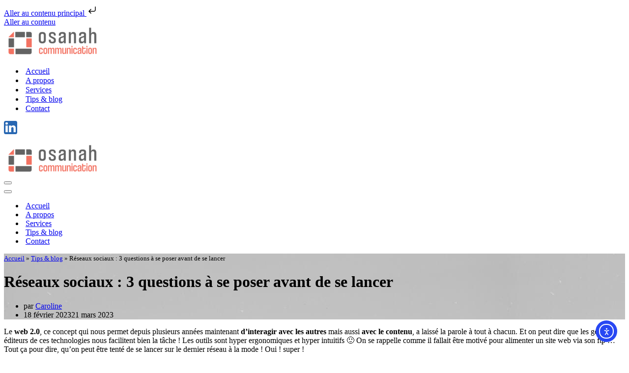

--- FILE ---
content_type: text/html; charset=UTF-8
request_url: https://osanah-communication.fr/reseaux-sociaux-3-questions/
body_size: 14813
content:
<!DOCTYPE html>
<html lang="fr-FR">

<head>
	
	<meta charset="UTF-8">
	<meta name="viewport" content="width=device-width, initial-scale=1, minimum-scale=1">
	<link rel="profile" href="http://gmpg.org/xfn/11">
			<link rel="pingback" href="https://osanah-communication.fr/xmlrpc.php">
		<meta name='robots' content='index, follow, max-image-preview:large, max-snippet:-1, max-video-preview:-1' />

	<!-- This site is optimized with the Yoast SEO plugin v26.7 - https://yoast.com/wordpress/plugins/seo/ -->
	<title>Réseaux sociaux : 3 questions à se poser avant de se lancer - Osanah communication</title>
	<link rel="canonical" href="https://osanah-communication.fr/reseaux-sociaux-3-questions/" />
	<meta property="og:locale" content="fr_FR" />
	<meta property="og:type" content="article" />
	<meta property="og:title" content="Réseaux sociaux : 3 questions à se poser avant de se lancer - Osanah communication" />
	<meta property="og:description" content="Le web 2.0, ce concept qui nous permet depuis plusieurs années maintenant d&rsquo;interagir avec les autres mais aussi avec le contenu, a laissé la parole à tout à chacun. Et on peut dire que les géants éditeurs de ces technologies nous facilitent bien la tâche ! Les outils sont hyper ergonomiques et hyper intuitifs 🙂&hellip;&nbsp;Lire la suite &raquo;Réseaux sociaux : 3 questions à se poser avant de se lancer" />
	<meta property="og:url" content="https://osanah-communication.fr/reseaux-sociaux-3-questions/" />
	<meta property="og:site_name" content="Osanah communication" />
	<meta property="article:published_time" content="2023-02-18T16:19:38+00:00" />
	<meta property="article:modified_time" content="2023-03-21T14:41:13+00:00" />
	<meta property="og:image" content="https://osanah-communication.fr/wp-content/uploads/2023/01/billet-pourquoi-communiquer.jpg" />
	<meta property="og:image:width" content="1024" />
	<meta property="og:image:height" content="758" />
	<meta property="og:image:type" content="image/jpeg" />
	<meta name="author" content="Caroline" />
	<meta name="twitter:card" content="summary_large_image" />
	<meta name="twitter:label1" content="Écrit par" />
	<meta name="twitter:data1" content="Caroline" />
	<meta name="twitter:label2" content="Durée de lecture estimée" />
	<meta name="twitter:data2" content="2 minutes" />
	<script type="application/ld+json" class="yoast-schema-graph">{"@context":"https://schema.org","@graph":[{"@type":"Article","@id":"https://osanah-communication.fr/reseaux-sociaux-3-questions/#article","isPartOf":{"@id":"https://osanah-communication.fr/reseaux-sociaux-3-questions/"},"author":{"name":"Caroline","@id":"https://osanah-communication.fr/#/schema/person/401ac20e7931c3dd31200d04b635ac99"},"headline":"Réseaux sociaux : 3 questions à se poser avant de se lancer","datePublished":"2023-02-18T16:19:38+00:00","dateModified":"2023-03-21T14:41:13+00:00","mainEntityOfPage":{"@id":"https://osanah-communication.fr/reseaux-sociaux-3-questions/"},"wordCount":464,"commentCount":0,"publisher":{"@id":"https://osanah-communication.fr/#organization"},"image":{"@id":"https://osanah-communication.fr/reseaux-sociaux-3-questions/#primaryimage"},"thumbnailUrl":"https://osanah-communication.fr/wp-content/uploads/2023/01/billet-pourquoi-communiquer.jpg","keywords":["calendrier éditorial","réseaux sociaux","stratégie"],"inLanguage":"fr-FR","potentialAction":[{"@type":"CommentAction","name":"Comment","target":["https://osanah-communication.fr/reseaux-sociaux-3-questions/#respond"]}]},{"@type":"WebPage","@id":"https://osanah-communication.fr/reseaux-sociaux-3-questions/","url":"https://osanah-communication.fr/reseaux-sociaux-3-questions/","name":"Réseaux sociaux : 3 questions à se poser avant de se lancer - Osanah communication","isPartOf":{"@id":"https://osanah-communication.fr/#website"},"primaryImageOfPage":{"@id":"https://osanah-communication.fr/reseaux-sociaux-3-questions/#primaryimage"},"image":{"@id":"https://osanah-communication.fr/reseaux-sociaux-3-questions/#primaryimage"},"thumbnailUrl":"https://osanah-communication.fr/wp-content/uploads/2023/01/billet-pourquoi-communiquer.jpg","datePublished":"2023-02-18T16:19:38+00:00","dateModified":"2023-03-21T14:41:13+00:00","breadcrumb":{"@id":"https://osanah-communication.fr/reseaux-sociaux-3-questions/#breadcrumb"},"inLanguage":"fr-FR","potentialAction":[{"@type":"ReadAction","target":["https://osanah-communication.fr/reseaux-sociaux-3-questions/"]}]},{"@type":"ImageObject","inLanguage":"fr-FR","@id":"https://osanah-communication.fr/reseaux-sociaux-3-questions/#primaryimage","url":"https://osanah-communication.fr/wp-content/uploads/2023/01/billet-pourquoi-communiquer.jpg","contentUrl":"https://osanah-communication.fr/wp-content/uploads/2023/01/billet-pourquoi-communiquer.jpg","width":1024,"height":758},{"@type":"BreadcrumbList","@id":"https://osanah-communication.fr/reseaux-sociaux-3-questions/#breadcrumb","itemListElement":[{"@type":"ListItem","position":1,"name":"Accueil","item":"https://osanah-communication.fr/"},{"@type":"ListItem","position":2,"name":"Tips &#038; blog","item":"https://osanah-communication.fr/blog/"},{"@type":"ListItem","position":3,"name":"Réseaux sociaux : 3 questions à se poser avant de se lancer"}]},{"@type":"WebSite","@id":"https://osanah-communication.fr/#website","url":"https://osanah-communication.fr/","name":"OSANAH COMMUNICATION","description":"","publisher":{"@id":"https://osanah-communication.fr/#organization"},"potentialAction":[{"@type":"SearchAction","target":{"@type":"EntryPoint","urlTemplate":"https://osanah-communication.fr/?s={search_term_string}"},"query-input":{"@type":"PropertyValueSpecification","valueRequired":true,"valueName":"search_term_string"}}],"inLanguage":"fr-FR"},{"@type":"Organization","@id":"https://osanah-communication.fr/#organization","name":"OSANAH COMMUNICATION","alternateName":"OSANAH COMMUNICATION","url":"https://osanah-communication.fr/","logo":{"@type":"ImageObject","inLanguage":"fr-FR","@id":"https://osanah-communication.fr/#/schema/logo/image/","url":"https://osanah-communication.fr/wp-content/uploads/2023/03/cropped-osanah-picto.png","contentUrl":"https://osanah-communication.fr/wp-content/uploads/2023/03/cropped-osanah-picto.png","width":512,"height":512,"caption":"OSANAH COMMUNICATION"},"image":{"@id":"https://osanah-communication.fr/#/schema/logo/image/"}},{"@type":"Person","@id":"https://osanah-communication.fr/#/schema/person/401ac20e7931c3dd31200d04b635ac99","name":"Caroline","image":{"@type":"ImageObject","inLanguage":"fr-FR","@id":"https://osanah-communication.fr/#/schema/person/image/","url":"https://secure.gravatar.com/avatar/a77cea65912d8f90210640d05611905c7e6338cea430fd5a9bc8bbd985ef32e1?s=96&d=mm&r=g","contentUrl":"https://secure.gravatar.com/avatar/a77cea65912d8f90210640d05611905c7e6338cea430fd5a9bc8bbd985ef32e1?s=96&d=mm&r=g","caption":"Caroline"},"url":"https://osanah-communication.fr/author/caroline/"}]}</script>
	<!-- / Yoast SEO plugin. -->


<link rel='dns-prefetch' href='//cdn.elementor.com' />
<link rel='dns-prefetch' href='//www.googletagmanager.com' />
<link rel="alternate" type="application/rss+xml" title="Osanah communication &raquo; Flux" href="https://osanah-communication.fr/feed/" />
<link rel="alternate" type="application/rss+xml" title="Osanah communication &raquo; Flux des commentaires" href="https://osanah-communication.fr/comments/feed/" />
<link rel="alternate" type="application/rss+xml" title="Osanah communication &raquo; Réseaux sociaux : 3 questions à se poser avant de se lancer Flux des commentaires" href="https://osanah-communication.fr/reseaux-sociaux-3-questions/feed/" />
<link rel="alternate" title="oEmbed (JSON)" type="application/json+oembed" href="https://osanah-communication.fr/wp-json/oembed/1.0/embed?url=https%3A%2F%2Fosanah-communication.fr%2Freseaux-sociaux-3-questions%2F" />
<link rel="alternate" title="oEmbed (XML)" type="text/xml+oembed" href="https://osanah-communication.fr/wp-json/oembed/1.0/embed?url=https%3A%2F%2Fosanah-communication.fr%2Freseaux-sociaux-3-questions%2F&#038;format=xml" />
<style id='wp-img-auto-sizes-contain-inline-css'>
img:is([sizes=auto i],[sizes^="auto," i]){contain-intrinsic-size:3000px 1500px}
/*# sourceURL=wp-img-auto-sizes-contain-inline-css */
</style>
<style id='wp-block-library-inline-css'>
:root{--wp-block-synced-color:#7a00df;--wp-block-synced-color--rgb:122,0,223;--wp-bound-block-color:var(--wp-block-synced-color);--wp-editor-canvas-background:#ddd;--wp-admin-theme-color:#007cba;--wp-admin-theme-color--rgb:0,124,186;--wp-admin-theme-color-darker-10:#006ba1;--wp-admin-theme-color-darker-10--rgb:0,107,160.5;--wp-admin-theme-color-darker-20:#005a87;--wp-admin-theme-color-darker-20--rgb:0,90,135;--wp-admin-border-width-focus:2px}@media (min-resolution:192dpi){:root{--wp-admin-border-width-focus:1.5px}}.wp-element-button{cursor:pointer}:root .has-very-light-gray-background-color{background-color:#eee}:root .has-very-dark-gray-background-color{background-color:#313131}:root .has-very-light-gray-color{color:#eee}:root .has-very-dark-gray-color{color:#313131}:root .has-vivid-green-cyan-to-vivid-cyan-blue-gradient-background{background:linear-gradient(135deg,#00d084,#0693e3)}:root .has-purple-crush-gradient-background{background:linear-gradient(135deg,#34e2e4,#4721fb 50%,#ab1dfe)}:root .has-hazy-dawn-gradient-background{background:linear-gradient(135deg,#faaca8,#dad0ec)}:root .has-subdued-olive-gradient-background{background:linear-gradient(135deg,#fafae1,#67a671)}:root .has-atomic-cream-gradient-background{background:linear-gradient(135deg,#fdd79a,#004a59)}:root .has-nightshade-gradient-background{background:linear-gradient(135deg,#330968,#31cdcf)}:root .has-midnight-gradient-background{background:linear-gradient(135deg,#020381,#2874fc)}:root{--wp--preset--font-size--normal:16px;--wp--preset--font-size--huge:42px}.has-regular-font-size{font-size:1em}.has-larger-font-size{font-size:2.625em}.has-normal-font-size{font-size:var(--wp--preset--font-size--normal)}.has-huge-font-size{font-size:var(--wp--preset--font-size--huge)}.has-text-align-center{text-align:center}.has-text-align-left{text-align:left}.has-text-align-right{text-align:right}.has-fit-text{white-space:nowrap!important}#end-resizable-editor-section{display:none}.aligncenter{clear:both}.items-justified-left{justify-content:flex-start}.items-justified-center{justify-content:center}.items-justified-right{justify-content:flex-end}.items-justified-space-between{justify-content:space-between}.screen-reader-text{border:0;clip-path:inset(50%);height:1px;margin:-1px;overflow:hidden;padding:0;position:absolute;width:1px;word-wrap:normal!important}.screen-reader-text:focus{background-color:#ddd;clip-path:none;color:#444;display:block;font-size:1em;height:auto;left:5px;line-height:normal;padding:15px 23px 14px;text-decoration:none;top:5px;width:auto;z-index:100000}html :where(.has-border-color){border-style:solid}html :where([style*=border-top-color]){border-top-style:solid}html :where([style*=border-right-color]){border-right-style:solid}html :where([style*=border-bottom-color]){border-bottom-style:solid}html :where([style*=border-left-color]){border-left-style:solid}html :where([style*=border-width]){border-style:solid}html :where([style*=border-top-width]){border-top-style:solid}html :where([style*=border-right-width]){border-right-style:solid}html :where([style*=border-bottom-width]){border-bottom-style:solid}html :where([style*=border-left-width]){border-left-style:solid}html :where(img[class*=wp-image-]){height:auto;max-width:100%}:where(figure){margin:0 0 1em}html :where(.is-position-sticky){--wp-admin--admin-bar--position-offset:var(--wp-admin--admin-bar--height,0px)}@media screen and (max-width:600px){html :where(.is-position-sticky){--wp-admin--admin-bar--position-offset:0px}}

/*# sourceURL=wp-block-library-inline-css */
</style><style id='wp-block-heading-inline-css'>
h1:where(.wp-block-heading).has-background,h2:where(.wp-block-heading).has-background,h3:where(.wp-block-heading).has-background,h4:where(.wp-block-heading).has-background,h5:where(.wp-block-heading).has-background,h6:where(.wp-block-heading).has-background{padding:1.25em 2.375em}h1.has-text-align-left[style*=writing-mode]:where([style*=vertical-lr]),h1.has-text-align-right[style*=writing-mode]:where([style*=vertical-rl]),h2.has-text-align-left[style*=writing-mode]:where([style*=vertical-lr]),h2.has-text-align-right[style*=writing-mode]:where([style*=vertical-rl]),h3.has-text-align-left[style*=writing-mode]:where([style*=vertical-lr]),h3.has-text-align-right[style*=writing-mode]:where([style*=vertical-rl]),h4.has-text-align-left[style*=writing-mode]:where([style*=vertical-lr]),h4.has-text-align-right[style*=writing-mode]:where([style*=vertical-rl]),h5.has-text-align-left[style*=writing-mode]:where([style*=vertical-lr]),h5.has-text-align-right[style*=writing-mode]:where([style*=vertical-rl]),h6.has-text-align-left[style*=writing-mode]:where([style*=vertical-lr]),h6.has-text-align-right[style*=writing-mode]:where([style*=vertical-rl]){rotate:180deg}
/*# sourceURL=https://osanah-communication.fr/wp-includes/blocks/heading/style.min.css */
</style>
<style id='wp-block-latest-posts-inline-css'>
.wp-block-latest-posts{box-sizing:border-box}.wp-block-latest-posts.alignleft{margin-right:2em}.wp-block-latest-posts.alignright{margin-left:2em}.wp-block-latest-posts.wp-block-latest-posts__list{list-style:none}.wp-block-latest-posts.wp-block-latest-posts__list li{clear:both;overflow-wrap:break-word}.wp-block-latest-posts.is-grid{display:flex;flex-wrap:wrap}.wp-block-latest-posts.is-grid li{margin:0 1.25em 1.25em 0;width:100%}@media (min-width:600px){.wp-block-latest-posts.columns-2 li{width:calc(50% - .625em)}.wp-block-latest-posts.columns-2 li:nth-child(2n){margin-right:0}.wp-block-latest-posts.columns-3 li{width:calc(33.33333% - .83333em)}.wp-block-latest-posts.columns-3 li:nth-child(3n){margin-right:0}.wp-block-latest-posts.columns-4 li{width:calc(25% - .9375em)}.wp-block-latest-posts.columns-4 li:nth-child(4n){margin-right:0}.wp-block-latest-posts.columns-5 li{width:calc(20% - 1em)}.wp-block-latest-posts.columns-5 li:nth-child(5n){margin-right:0}.wp-block-latest-posts.columns-6 li{width:calc(16.66667% - 1.04167em)}.wp-block-latest-posts.columns-6 li:nth-child(6n){margin-right:0}}:root :where(.wp-block-latest-posts.is-grid){padding:0}:root :where(.wp-block-latest-posts.wp-block-latest-posts__list){padding-left:0}.wp-block-latest-posts__post-author,.wp-block-latest-posts__post-date{display:block;font-size:.8125em}.wp-block-latest-posts__post-excerpt,.wp-block-latest-posts__post-full-content{margin-bottom:1em;margin-top:.5em}.wp-block-latest-posts__featured-image a{display:inline-block}.wp-block-latest-posts__featured-image img{height:auto;max-width:100%;width:auto}.wp-block-latest-posts__featured-image.alignleft{float:left;margin-right:1em}.wp-block-latest-posts__featured-image.alignright{float:right;margin-left:1em}.wp-block-latest-posts__featured-image.aligncenter{margin-bottom:1em;text-align:center}
/*# sourceURL=https://osanah-communication.fr/wp-includes/blocks/latest-posts/style.min.css */
</style>
<style id='wp-block-list-inline-css'>
ol,ul{box-sizing:border-box}:root :where(.wp-block-list.has-background){padding:1.25em 2.375em}
/*# sourceURL=https://osanah-communication.fr/wp-includes/blocks/list/style.min.css */
</style>
<style id='wp-block-buttons-inline-css'>
.wp-block-buttons{box-sizing:border-box}.wp-block-buttons.is-vertical{flex-direction:column}.wp-block-buttons.is-vertical>.wp-block-button:last-child{margin-bottom:0}.wp-block-buttons>.wp-block-button{display:inline-block;margin:0}.wp-block-buttons.is-content-justification-left{justify-content:flex-start}.wp-block-buttons.is-content-justification-left.is-vertical{align-items:flex-start}.wp-block-buttons.is-content-justification-center{justify-content:center}.wp-block-buttons.is-content-justification-center.is-vertical{align-items:center}.wp-block-buttons.is-content-justification-right{justify-content:flex-end}.wp-block-buttons.is-content-justification-right.is-vertical{align-items:flex-end}.wp-block-buttons.is-content-justification-space-between{justify-content:space-between}.wp-block-buttons.aligncenter{text-align:center}.wp-block-buttons:not(.is-content-justification-space-between,.is-content-justification-right,.is-content-justification-left,.is-content-justification-center) .wp-block-button.aligncenter{margin-left:auto;margin-right:auto;width:100%}.wp-block-buttons[style*=text-decoration] .wp-block-button,.wp-block-buttons[style*=text-decoration] .wp-block-button__link{text-decoration:inherit}.wp-block-buttons.has-custom-font-size .wp-block-button__link{font-size:inherit}.wp-block-buttons .wp-block-button__link{width:100%}.wp-block-button.aligncenter{text-align:center}
/*# sourceURL=https://osanah-communication.fr/wp-includes/blocks/buttons/style.min.css */
</style>
<style id='wp-block-search-inline-css'>
.wp-block-search__button{margin-left:10px;word-break:normal}.wp-block-search__button.has-icon{line-height:0}.wp-block-search__button svg{height:1.25em;min-height:24px;min-width:24px;width:1.25em;fill:currentColor;vertical-align:text-bottom}:where(.wp-block-search__button){border:1px solid #ccc;padding:6px 10px}.wp-block-search__inside-wrapper{display:flex;flex:auto;flex-wrap:nowrap;max-width:100%}.wp-block-search__label{width:100%}.wp-block-search.wp-block-search__button-only .wp-block-search__button{box-sizing:border-box;display:flex;flex-shrink:0;justify-content:center;margin-left:0;max-width:100%}.wp-block-search.wp-block-search__button-only .wp-block-search__inside-wrapper{min-width:0!important;transition-property:width}.wp-block-search.wp-block-search__button-only .wp-block-search__input{flex-basis:100%;transition-duration:.3s}.wp-block-search.wp-block-search__button-only.wp-block-search__searchfield-hidden,.wp-block-search.wp-block-search__button-only.wp-block-search__searchfield-hidden .wp-block-search__inside-wrapper{overflow:hidden}.wp-block-search.wp-block-search__button-only.wp-block-search__searchfield-hidden .wp-block-search__input{border-left-width:0!important;border-right-width:0!important;flex-basis:0;flex-grow:0;margin:0;min-width:0!important;padding-left:0!important;padding-right:0!important;width:0!important}:where(.wp-block-search__input){appearance:none;border:1px solid #949494;flex-grow:1;font-family:inherit;font-size:inherit;font-style:inherit;font-weight:inherit;letter-spacing:inherit;line-height:inherit;margin-left:0;margin-right:0;min-width:3rem;padding:8px;text-decoration:unset!important;text-transform:inherit}:where(.wp-block-search__button-inside .wp-block-search__inside-wrapper){background-color:#fff;border:1px solid #949494;box-sizing:border-box;padding:4px}:where(.wp-block-search__button-inside .wp-block-search__inside-wrapper) .wp-block-search__input{border:none;border-radius:0;padding:0 4px}:where(.wp-block-search__button-inside .wp-block-search__inside-wrapper) .wp-block-search__input:focus{outline:none}:where(.wp-block-search__button-inside .wp-block-search__inside-wrapper) :where(.wp-block-search__button){padding:4px 8px}.wp-block-search.aligncenter .wp-block-search__inside-wrapper{margin:auto}.wp-block[data-align=right] .wp-block-search.wp-block-search__button-only .wp-block-search__inside-wrapper{float:right}
/*# sourceURL=https://osanah-communication.fr/wp-includes/blocks/search/style.min.css */
</style>
<style id='wp-block-tag-cloud-inline-css'>
.wp-block-tag-cloud{box-sizing:border-box}.wp-block-tag-cloud.aligncenter{justify-content:center;text-align:center}.wp-block-tag-cloud a{display:inline-block;margin-right:5px}.wp-block-tag-cloud span{display:inline-block;margin-left:5px;text-decoration:none}:root :where(.wp-block-tag-cloud.is-style-outline){display:flex;flex-wrap:wrap;gap:1ch}:root :where(.wp-block-tag-cloud.is-style-outline a){border:1px solid;font-size:unset!important;margin-right:0;padding:1ch 2ch;text-decoration:none!important}
/*# sourceURL=https://osanah-communication.fr/wp-includes/blocks/tag-cloud/style.min.css */
</style>
<style id='wp-block-group-inline-css'>
.wp-block-group{box-sizing:border-box}:where(.wp-block-group.wp-block-group-is-layout-constrained){position:relative}
/*# sourceURL=https://osanah-communication.fr/wp-includes/blocks/group/style.min.css */
</style>
<style id='global-styles-inline-css'>
:root{--wp--preset--aspect-ratio--square: 1;--wp--preset--aspect-ratio--4-3: 4/3;--wp--preset--aspect-ratio--3-4: 3/4;--wp--preset--aspect-ratio--3-2: 3/2;--wp--preset--aspect-ratio--2-3: 2/3;--wp--preset--aspect-ratio--16-9: 16/9;--wp--preset--aspect-ratio--9-16: 9/16;--wp--preset--color--black: #000000;--wp--preset--color--cyan-bluish-gray: #abb8c3;--wp--preset--color--white: #ffffff;--wp--preset--color--pale-pink: #f78da7;--wp--preset--color--vivid-red: #cf2e2e;--wp--preset--color--luminous-vivid-orange: #ff6900;--wp--preset--color--luminous-vivid-amber: #fcb900;--wp--preset--color--light-green-cyan: #7bdcb5;--wp--preset--color--vivid-green-cyan: #00d084;--wp--preset--color--pale-cyan-blue: #8ed1fc;--wp--preset--color--vivid-cyan-blue: #0693e3;--wp--preset--color--vivid-purple: #9b51e0;--wp--preset--color--neve-link-color: var(--nv-primary-accent);--wp--preset--color--neve-link-hover-color: var(--nv-secondary-accent);--wp--preset--color--nv-site-bg: var(--nv-site-bg);--wp--preset--color--nv-light-bg: var(--nv-light-bg);--wp--preset--color--nv-dark-bg: var(--nv-dark-bg);--wp--preset--color--neve-text-color: var(--nv-text-color);--wp--preset--color--nv-text-dark-bg: var(--nv-text-dark-bg);--wp--preset--color--nv-c-1: var(--nv-c-1);--wp--preset--color--nv-c-2: var(--nv-c-2);--wp--preset--gradient--vivid-cyan-blue-to-vivid-purple: linear-gradient(135deg,rgb(6,147,227) 0%,rgb(155,81,224) 100%);--wp--preset--gradient--light-green-cyan-to-vivid-green-cyan: linear-gradient(135deg,rgb(122,220,180) 0%,rgb(0,208,130) 100%);--wp--preset--gradient--luminous-vivid-amber-to-luminous-vivid-orange: linear-gradient(135deg,rgb(252,185,0) 0%,rgb(255,105,0) 100%);--wp--preset--gradient--luminous-vivid-orange-to-vivid-red: linear-gradient(135deg,rgb(255,105,0) 0%,rgb(207,46,46) 100%);--wp--preset--gradient--very-light-gray-to-cyan-bluish-gray: linear-gradient(135deg,rgb(238,238,238) 0%,rgb(169,184,195) 100%);--wp--preset--gradient--cool-to-warm-spectrum: linear-gradient(135deg,rgb(74,234,220) 0%,rgb(151,120,209) 20%,rgb(207,42,186) 40%,rgb(238,44,130) 60%,rgb(251,105,98) 80%,rgb(254,248,76) 100%);--wp--preset--gradient--blush-light-purple: linear-gradient(135deg,rgb(255,206,236) 0%,rgb(152,150,240) 100%);--wp--preset--gradient--blush-bordeaux: linear-gradient(135deg,rgb(254,205,165) 0%,rgb(254,45,45) 50%,rgb(107,0,62) 100%);--wp--preset--gradient--luminous-dusk: linear-gradient(135deg,rgb(255,203,112) 0%,rgb(199,81,192) 50%,rgb(65,88,208) 100%);--wp--preset--gradient--pale-ocean: linear-gradient(135deg,rgb(255,245,203) 0%,rgb(182,227,212) 50%,rgb(51,167,181) 100%);--wp--preset--gradient--electric-grass: linear-gradient(135deg,rgb(202,248,128) 0%,rgb(113,206,126) 100%);--wp--preset--gradient--midnight: linear-gradient(135deg,rgb(2,3,129) 0%,rgb(40,116,252) 100%);--wp--preset--font-size--small: 13px;--wp--preset--font-size--medium: 20px;--wp--preset--font-size--large: 36px;--wp--preset--font-size--x-large: 42px;--wp--preset--spacing--20: 0.44rem;--wp--preset--spacing--30: 0.67rem;--wp--preset--spacing--40: 1rem;--wp--preset--spacing--50: 1.5rem;--wp--preset--spacing--60: 2.25rem;--wp--preset--spacing--70: 3.38rem;--wp--preset--spacing--80: 5.06rem;--wp--preset--shadow--natural: 6px 6px 9px rgba(0, 0, 0, 0.2);--wp--preset--shadow--deep: 12px 12px 50px rgba(0, 0, 0, 0.4);--wp--preset--shadow--sharp: 6px 6px 0px rgba(0, 0, 0, 0.2);--wp--preset--shadow--outlined: 6px 6px 0px -3px rgb(255, 255, 255), 6px 6px rgb(0, 0, 0);--wp--preset--shadow--crisp: 6px 6px 0px rgb(0, 0, 0);}:where(.is-layout-flex){gap: 0.5em;}:where(.is-layout-grid){gap: 0.5em;}body .is-layout-flex{display: flex;}.is-layout-flex{flex-wrap: wrap;align-items: center;}.is-layout-flex > :is(*, div){margin: 0;}body .is-layout-grid{display: grid;}.is-layout-grid > :is(*, div){margin: 0;}:where(.wp-block-columns.is-layout-flex){gap: 2em;}:where(.wp-block-columns.is-layout-grid){gap: 2em;}:where(.wp-block-post-template.is-layout-flex){gap: 1.25em;}:where(.wp-block-post-template.is-layout-grid){gap: 1.25em;}.has-black-color{color: var(--wp--preset--color--black) !important;}.has-cyan-bluish-gray-color{color: var(--wp--preset--color--cyan-bluish-gray) !important;}.has-white-color{color: var(--wp--preset--color--white) !important;}.has-pale-pink-color{color: var(--wp--preset--color--pale-pink) !important;}.has-vivid-red-color{color: var(--wp--preset--color--vivid-red) !important;}.has-luminous-vivid-orange-color{color: var(--wp--preset--color--luminous-vivid-orange) !important;}.has-luminous-vivid-amber-color{color: var(--wp--preset--color--luminous-vivid-amber) !important;}.has-light-green-cyan-color{color: var(--wp--preset--color--light-green-cyan) !important;}.has-vivid-green-cyan-color{color: var(--wp--preset--color--vivid-green-cyan) !important;}.has-pale-cyan-blue-color{color: var(--wp--preset--color--pale-cyan-blue) !important;}.has-vivid-cyan-blue-color{color: var(--wp--preset--color--vivid-cyan-blue) !important;}.has-vivid-purple-color{color: var(--wp--preset--color--vivid-purple) !important;}.has-neve-link-color-color{color: var(--wp--preset--color--neve-link-color) !important;}.has-neve-link-hover-color-color{color: var(--wp--preset--color--neve-link-hover-color) !important;}.has-nv-site-bg-color{color: var(--wp--preset--color--nv-site-bg) !important;}.has-nv-light-bg-color{color: var(--wp--preset--color--nv-light-bg) !important;}.has-nv-dark-bg-color{color: var(--wp--preset--color--nv-dark-bg) !important;}.has-neve-text-color-color{color: var(--wp--preset--color--neve-text-color) !important;}.has-nv-text-dark-bg-color{color: var(--wp--preset--color--nv-text-dark-bg) !important;}.has-nv-c-1-color{color: var(--wp--preset--color--nv-c-1) !important;}.has-nv-c-2-color{color: var(--wp--preset--color--nv-c-2) !important;}.has-black-background-color{background-color: var(--wp--preset--color--black) !important;}.has-cyan-bluish-gray-background-color{background-color: var(--wp--preset--color--cyan-bluish-gray) !important;}.has-white-background-color{background-color: var(--wp--preset--color--white) !important;}.has-pale-pink-background-color{background-color: var(--wp--preset--color--pale-pink) !important;}.has-vivid-red-background-color{background-color: var(--wp--preset--color--vivid-red) !important;}.has-luminous-vivid-orange-background-color{background-color: var(--wp--preset--color--luminous-vivid-orange) !important;}.has-luminous-vivid-amber-background-color{background-color: var(--wp--preset--color--luminous-vivid-amber) !important;}.has-light-green-cyan-background-color{background-color: var(--wp--preset--color--light-green-cyan) !important;}.has-vivid-green-cyan-background-color{background-color: var(--wp--preset--color--vivid-green-cyan) !important;}.has-pale-cyan-blue-background-color{background-color: var(--wp--preset--color--pale-cyan-blue) !important;}.has-vivid-cyan-blue-background-color{background-color: var(--wp--preset--color--vivid-cyan-blue) !important;}.has-vivid-purple-background-color{background-color: var(--wp--preset--color--vivid-purple) !important;}.has-neve-link-color-background-color{background-color: var(--wp--preset--color--neve-link-color) !important;}.has-neve-link-hover-color-background-color{background-color: var(--wp--preset--color--neve-link-hover-color) !important;}.has-nv-site-bg-background-color{background-color: var(--wp--preset--color--nv-site-bg) !important;}.has-nv-light-bg-background-color{background-color: var(--wp--preset--color--nv-light-bg) !important;}.has-nv-dark-bg-background-color{background-color: var(--wp--preset--color--nv-dark-bg) !important;}.has-neve-text-color-background-color{background-color: var(--wp--preset--color--neve-text-color) !important;}.has-nv-text-dark-bg-background-color{background-color: var(--wp--preset--color--nv-text-dark-bg) !important;}.has-nv-c-1-background-color{background-color: var(--wp--preset--color--nv-c-1) !important;}.has-nv-c-2-background-color{background-color: var(--wp--preset--color--nv-c-2) !important;}.has-black-border-color{border-color: var(--wp--preset--color--black) !important;}.has-cyan-bluish-gray-border-color{border-color: var(--wp--preset--color--cyan-bluish-gray) !important;}.has-white-border-color{border-color: var(--wp--preset--color--white) !important;}.has-pale-pink-border-color{border-color: var(--wp--preset--color--pale-pink) !important;}.has-vivid-red-border-color{border-color: var(--wp--preset--color--vivid-red) !important;}.has-luminous-vivid-orange-border-color{border-color: var(--wp--preset--color--luminous-vivid-orange) !important;}.has-luminous-vivid-amber-border-color{border-color: var(--wp--preset--color--luminous-vivid-amber) !important;}.has-light-green-cyan-border-color{border-color: var(--wp--preset--color--light-green-cyan) !important;}.has-vivid-green-cyan-border-color{border-color: var(--wp--preset--color--vivid-green-cyan) !important;}.has-pale-cyan-blue-border-color{border-color: var(--wp--preset--color--pale-cyan-blue) !important;}.has-vivid-cyan-blue-border-color{border-color: var(--wp--preset--color--vivid-cyan-blue) !important;}.has-vivid-purple-border-color{border-color: var(--wp--preset--color--vivid-purple) !important;}.has-neve-link-color-border-color{border-color: var(--wp--preset--color--neve-link-color) !important;}.has-neve-link-hover-color-border-color{border-color: var(--wp--preset--color--neve-link-hover-color) !important;}.has-nv-site-bg-border-color{border-color: var(--wp--preset--color--nv-site-bg) !important;}.has-nv-light-bg-border-color{border-color: var(--wp--preset--color--nv-light-bg) !important;}.has-nv-dark-bg-border-color{border-color: var(--wp--preset--color--nv-dark-bg) !important;}.has-neve-text-color-border-color{border-color: var(--wp--preset--color--neve-text-color) !important;}.has-nv-text-dark-bg-border-color{border-color: var(--wp--preset--color--nv-text-dark-bg) !important;}.has-nv-c-1-border-color{border-color: var(--wp--preset--color--nv-c-1) !important;}.has-nv-c-2-border-color{border-color: var(--wp--preset--color--nv-c-2) !important;}.has-vivid-cyan-blue-to-vivid-purple-gradient-background{background: var(--wp--preset--gradient--vivid-cyan-blue-to-vivid-purple) !important;}.has-light-green-cyan-to-vivid-green-cyan-gradient-background{background: var(--wp--preset--gradient--light-green-cyan-to-vivid-green-cyan) !important;}.has-luminous-vivid-amber-to-luminous-vivid-orange-gradient-background{background: var(--wp--preset--gradient--luminous-vivid-amber-to-luminous-vivid-orange) !important;}.has-luminous-vivid-orange-to-vivid-red-gradient-background{background: var(--wp--preset--gradient--luminous-vivid-orange-to-vivid-red) !important;}.has-very-light-gray-to-cyan-bluish-gray-gradient-background{background: var(--wp--preset--gradient--very-light-gray-to-cyan-bluish-gray) !important;}.has-cool-to-warm-spectrum-gradient-background{background: var(--wp--preset--gradient--cool-to-warm-spectrum) !important;}.has-blush-light-purple-gradient-background{background: var(--wp--preset--gradient--blush-light-purple) !important;}.has-blush-bordeaux-gradient-background{background: var(--wp--preset--gradient--blush-bordeaux) !important;}.has-luminous-dusk-gradient-background{background: var(--wp--preset--gradient--luminous-dusk) !important;}.has-pale-ocean-gradient-background{background: var(--wp--preset--gradient--pale-ocean) !important;}.has-electric-grass-gradient-background{background: var(--wp--preset--gradient--electric-grass) !important;}.has-midnight-gradient-background{background: var(--wp--preset--gradient--midnight) !important;}.has-small-font-size{font-size: var(--wp--preset--font-size--small) !important;}.has-medium-font-size{font-size: var(--wp--preset--font-size--medium) !important;}.has-large-font-size{font-size: var(--wp--preset--font-size--large) !important;}.has-x-large-font-size{font-size: var(--wp--preset--font-size--x-large) !important;}
/*# sourceURL=global-styles-inline-css */
</style>

<style id='classic-theme-styles-inline-css'>
/*! This file is auto-generated */
.wp-block-button__link{color:#fff;background-color:#32373c;border-radius:9999px;box-shadow:none;text-decoration:none;padding:calc(.667em + 2px) calc(1.333em + 2px);font-size:1.125em}.wp-block-file__button{background:#32373c;color:#fff;text-decoration:none}
/*# sourceURL=/wp-includes/css/classic-themes.min.css */
</style>
<link rel='stylesheet' id='wpo_min-header-0-css' href='https://osanah-communication.fr/wp-content/cache/wpo-minify/1765872316/assets/wpo-minify-header-f0d52872.min.css' media='all' />

<!-- Extrait de code de la balise Google (gtag.js) ajouté par Site Kit -->
<!-- Extrait Google Analytics ajouté par Site Kit -->
<script src="https://www.googletagmanager.com/gtag/js?id=GT-5MRPV8D" id="google_gtagjs-js" async></script>
<script id="google_gtagjs-js-after">
window.dataLayer = window.dataLayer || [];function gtag(){dataLayer.push(arguments);}
gtag("set","linker",{"domains":["osanah-communication.fr"]});
gtag("js", new Date());
gtag("set", "developer_id.dZTNiMT", true);
gtag("config", "GT-5MRPV8D");
//# sourceURL=google_gtagjs-js-after
</script>
<link rel="https://api.w.org/" href="https://osanah-communication.fr/wp-json/" /><link rel="alternate" title="JSON" type="application/json" href="https://osanah-communication.fr/wp-json/wp/v2/posts/1" /><link rel="EditURI" type="application/rsd+xml" title="RSD" href="https://osanah-communication.fr/xmlrpc.php?rsd" />
<meta name="generator" content="WordPress 6.9" />
<link rel='shortlink' href='https://osanah-communication.fr/?p=1' />
<meta name="generator" content="Site Kit by Google 1.170.0" /><link rel="icon" href="https://osanah-communication.fr/wp-content/uploads/2023/03/cropped-osanah-picto-32x32.png" sizes="32x32" />
<link rel="icon" href="https://osanah-communication.fr/wp-content/uploads/2023/03/cropped-osanah-picto-192x192.png" sizes="192x192" />
<link rel="apple-touch-icon" href="https://osanah-communication.fr/wp-content/uploads/2023/03/cropped-osanah-picto-180x180.png" />
<meta name="msapplication-TileImage" content="https://osanah-communication.fr/wp-content/uploads/2023/03/cropped-osanah-picto-270x270.png" />

	</head>

<body  class="wp-singular post-template-default single single-post postid-1 single-format-standard wp-theme-neve ally-default  nv-blog-grid nv-sidebar-right menu_sidebar_slide_left" id="neve_body"  >
		<script>
			const onSkipLinkClick = () => {
				const htmlElement = document.querySelector('html');

				htmlElement.style['scroll-behavior'] = 'smooth';

				setTimeout( () => htmlElement.style['scroll-behavior'] = null, 1000 );
			}
			document.addEventListener("DOMContentLoaded", () => {
				if (!document.querySelector('#content')) {
					document.querySelector('.ea11y-skip-to-content-link').remove();
				}
			});
		</script>
		<nav aria-label="Skip to content navigation">
			<a class="ea11y-skip-to-content-link"
				href="#content"
				tabindex="1"
				onclick="onSkipLinkClick()"
			>
				Aller au contenu principal
				<svg width="24" height="24" viewBox="0 0 24 24" fill="none" role="presentation">
					<path d="M18 6V12C18 12.7956 17.6839 13.5587 17.1213 14.1213C16.5587 14.6839 15.7956 15 15 15H5M5 15L9 11M5 15L9 19"
								stroke="black"
								stroke-width="1.5"
								stroke-linecap="round"
								stroke-linejoin="round"
					/>
				</svg>
			</a>
			<div class="ea11y-skip-to-content-backdrop"></div>
		</nav>

		<div class="wrapper">
	
	<header class="header"  >
		<a class="neve-skip-link show-on-focus" href="#content" >
			Aller au contenu		</a>
		<div id="header-grid"  class="hfg_header site-header">
	
<nav class="header--row header-main hide-on-mobile hide-on-tablet layout-full-contained nv-navbar header--row"
	data-row-id="main" data-show-on="desktop">

	<div
		class="header--row-inner header-main-inner">
		<div class="container">
			<div
				class="row row--wrapper"
				data-section="hfg_header_layout_main" >
				<div class="hfg-slot left"><div class="builder-item desktop-left"><div class="item--inner builder-item--logo"
		data-section="title_tagline"
		data-item-id="logo">
	
<div class="site-logo">
	<a class="brand" href="https://osanah-communication.fr/" aria-label="Osanah communication" rel="home"><div class="title-with-logo"><div class="nv-title-tagline-wrap"></div><img width="200" height="61" src="https://osanah-communication.fr/wp-content/uploads/2023/03/cropped-osanah-logo-proposition.png" class="neve-site-logo skip-lazy" alt="" data-variant="logo" decoding="async" /></div></a></div>
	</div>

</div></div><div class="hfg-slot right"><div class="builder-item has-nav"><div class="item--inner builder-item--primary-menu has_menu"
		data-section="header_menu_primary"
		data-item-id="primary-menu">
	<div class="nv-nav-wrap">
	<div role="navigation" class="nav-menu-primary style-border-bottom m-style"
			aria-label="Menu principal">

		<ul id="nv-primary-navigation-main" class="primary-menu-ul nav-ul menu-desktop"><li id="menu-item-19" class="menu-item menu-item-type-post_type menu-item-object-page menu-item-home menu-item-19"><div class="wrap"><a href="https://osanah-communication.fr/">Accueil</a></div></li>
<li id="menu-item-20" class="menu-item menu-item-type-post_type menu-item-object-page menu-item-20"><div class="wrap"><a href="https://osanah-communication.fr/a-propos/">A propos</a></div></li>
<li id="menu-item-21" class="menu-item menu-item-type-post_type menu-item-object-page menu-item-21"><div class="wrap"><a href="https://osanah-communication.fr/services/">Services</a></div></li>
<li id="menu-item-23" class="menu-item menu-item-type-post_type menu-item-object-page current_page_parent menu-item-23"><div class="wrap"><a href="https://osanah-communication.fr/blog/">Tips &#038; blog</a></div></li>
<li id="menu-item-72" class="menu-item menu-item-type-post_type menu-item-object-page menu-item-72"><div class="wrap"><a href="https://osanah-communication.fr/contact-2/">Contact</a></div></li>
</ul>	</div>
</div>

	</div>

</div><div class="builder-item desktop-left"><div class="item--inner builder-item--custom_html"
		data-section="custom_html"
		data-item-id="custom_html">
	<div class="nv-html-content"> 	<p><a href="https://www.linkedin.com/in/carolinechanlon/"><img src="https://osanah-communication.fr/wp-content/uploads/2025/02/5296501_linkedin_network_linkedin-logo_icon.png" alt="" width="27" height="27" class="alignnone wp-image-964" /></a></p>
</div>
	</div>

</div></div>							</div>
		</div>
	</div>
</nav>


<nav class="header--row header-main hide-on-desktop layout-full-contained nv-navbar header--row"
	data-row-id="main" data-show-on="mobile">

	<div
		class="header--row-inner header-main-inner">
		<div class="container">
			<div
				class="row row--wrapper"
				data-section="hfg_header_layout_main" >
				<div class="hfg-slot left"><div class="builder-item tablet-left mobile-left"><div class="item--inner builder-item--logo"
		data-section="title_tagline"
		data-item-id="logo">
	
<div class="site-logo">
	<a class="brand" href="https://osanah-communication.fr/" aria-label="Osanah communication" rel="home"><div class="title-with-logo"><div class="nv-title-tagline-wrap"></div><img width="200" height="61" src="https://osanah-communication.fr/wp-content/uploads/2023/03/cropped-osanah-logo-proposition.png" class="neve-site-logo skip-lazy" alt="" data-variant="logo" decoding="async" /></div></a></div>
	</div>

</div></div><div class="hfg-slot right"><div class="builder-item tablet-left mobile-left"><div class="item--inner builder-item--nav-icon"
		data-section="header_menu_icon"
		data-item-id="nav-icon">
	<div class="menu-mobile-toggle item-button navbar-toggle-wrapper">
	<button type="button" class=" navbar-toggle"
			value="Menu de navigation"
					aria-label="Menu de navigation "
			aria-expanded="false" onclick="if('undefined' !== typeof toggleAriaClick ) { toggleAriaClick() }">
					<span class="bars">
				<span class="icon-bar"></span>
				<span class="icon-bar"></span>
				<span class="icon-bar"></span>
			</span>
					<span class="screen-reader-text">Menu de navigation</span>
	</button>
</div> <!--.navbar-toggle-wrapper-->


	</div>

</div></div>							</div>
		</div>
	</div>
</nav>

<div
		id="header-menu-sidebar" class="header-menu-sidebar tcb menu-sidebar-panel slide_left hfg-pe"
		data-row-id="sidebar">
	<div id="header-menu-sidebar-bg" class="header-menu-sidebar-bg">
				<div class="close-sidebar-panel navbar-toggle-wrapper">
			<button type="button" class="hamburger is-active  navbar-toggle active" 					value="Menu de navigation"
					aria-label="Menu de navigation "
					aria-expanded="false" onclick="if('undefined' !== typeof toggleAriaClick ) { toggleAriaClick() }">
								<span class="bars">
						<span class="icon-bar"></span>
						<span class="icon-bar"></span>
						<span class="icon-bar"></span>
					</span>
								<span class="screen-reader-text">
			Menu de navigation					</span>
			</button>
		</div>
					<div id="header-menu-sidebar-inner" class="header-menu-sidebar-inner tcb ">
						<div class="builder-item has-nav"><div class="item--inner builder-item--primary-menu has_menu"
		data-section="header_menu_primary"
		data-item-id="primary-menu">
	<div class="nv-nav-wrap">
	<div role="navigation" class="nav-menu-primary style-border-bottom m-style"
			aria-label="Menu principal">

		<ul id="nv-primary-navigation-sidebar" class="primary-menu-ul nav-ul menu-mobile"><li class="menu-item menu-item-type-post_type menu-item-object-page menu-item-home menu-item-19"><div class="wrap"><a href="https://osanah-communication.fr/">Accueil</a></div></li>
<li class="menu-item menu-item-type-post_type menu-item-object-page menu-item-20"><div class="wrap"><a href="https://osanah-communication.fr/a-propos/">A propos</a></div></li>
<li class="menu-item menu-item-type-post_type menu-item-object-page menu-item-21"><div class="wrap"><a href="https://osanah-communication.fr/services/">Services</a></div></li>
<li class="menu-item menu-item-type-post_type menu-item-object-page current_page_parent menu-item-23"><div class="wrap"><a href="https://osanah-communication.fr/blog/">Tips &#038; blog</a></div></li>
<li class="menu-item menu-item-type-post_type menu-item-object-page menu-item-72"><div class="wrap"><a href="https://osanah-communication.fr/contact-2/">Contact</a></div></li>
</ul>	</div>
</div>

	</div>

</div>					</div>
	</div>
</div>
<div class="header-menu-sidebar-overlay hfg-ov hfg-pe" onclick="if('undefined' !== typeof toggleAriaClick ) { toggleAriaClick() }"></div>
</div>
	</header>

	<style>.nav-ul li:focus-within .wrap.active + .sub-menu { opacity: 1; visibility: visible; }.nav-ul li.neve-mega-menu:focus-within .wrap.active + .sub-menu { display: grid; }.nav-ul li > .wrap { display: flex; align-items: center; position: relative; padding: 0 4px; }.nav-ul:not(.menu-mobile):not(.neve-mega-menu) > li > .wrap > a { padding-top: 1px }</style><div class="nv-post-cover" style="background-image:url(https://osanah-communication.fr/wp-content/uploads/2023/01/billet-pourquoi-communiquer.jpg);"><div class="nv-overlay"></div><div class="container"><div class="nv-title-meta-wrap "><small class="nv--yoast-breadcrumb neve-breadcrumbs-wrapper"><span><span><a href="https://osanah-communication.fr/">Accueil</a></span> » <span><a href="https://osanah-communication.fr/blog/">Tips &#038; blog</a></span> » <span class="breadcrumb_last" aria-current="page">Réseaux sociaux : 3 questions à se poser avant de se lancer</span></span></small><h1 class="title entry-title">Réseaux sociaux : 3 questions à se poser avant de se lancer</h1><ul class="nv-meta-list"><li  class="meta author vcard "><span class="author-name fn">par <a href="https://osanah-communication.fr/author/caroline/" title="Articles par Caroline" rel="author">Caroline</a></span></li><li class="meta date posted-on "><time class="entry-date published" datetime="2023-02-18T17:19:38+01:00" content="2023-02-18">18 février 2023</time><time class="updated" datetime="2023-03-21T15:41:13+01:00">21 mars 2023</time></li></ul></div></div></div>

	
	<main id="content" class="neve-main">

	<div class="container single-post-container">
		<div class="row">
						<article id="post-1"
					class="nv-single-post-wrap col post-1 post type-post status-publish format-standard has-post-thumbnail hentry category-non-classe tag-calendrier-editorial tag-reseaux-sociaux tag-strategie">
				<div class="nv-content-wrap entry-content">
<p>Le<strong> web 2.0</strong>, ce concept qui nous permet depuis plusieurs années maintenant<strong> d&rsquo;interagir avec les autres </strong>mais aussi <strong>avec le contenu</strong>, a laissé la parole à tout à chacun. Et on peut dire que les géants éditeurs de ces technologies nous facilitent bien la tâche ! Les outils sont hyper ergonomiques et hyper intuitifs 🙂 On se rappelle comme il fallait être motivé pour alimenter un site web via son ftp …<br>Tout ça pour dire, qu&rsquo;on peut être tenté de se lancer sur le dernier réseau à la mode ! Oui ! super !<br><strong>Mais … pour quoi faire et pour raconter quoi ?</strong><br>Rien n&rsquo;est plus contre productif que de se retrouver sur une page Entreprise dont les dernières publications remontent à 2016, aussi, avant de se lancer, il convient de se poser quelques questions :</p>



<ul class="wp-block-list">
<li><strong>Mes publics cibles se trouvent bien sur le(s) réseau(x) que j&rsquo;envisage ?</strong><br>// cette première question est déterminante et à ne pas prendre à la légère, votre stratégie sera complètement différente si vous vous adressez à des particuliers, des professionnels, des jeunes, des industriels, &#8230; Il ne sera pas forcément utile d&rsquo;aller sur TikTok si vous cherchez à parler à des professionnels du BTP ou de la Chimie 🙂 en revanche, ça peut être une bonne idée si vous cherchez à développer votre marque employeur et à recruter ! Inutile de parler là où vous ne serez pas entendu(e) !</li>



<li><strong>Est-ce que j&rsquo;ai des infos à partager ? des histoires à raconter ?</strong><br>// essayez de lister 10 sujets, actualités, projets et expertises sur lesquelles vous pensez pertinent de communiquer. Si les sujets manquent, ce n&rsquo;est peut être pas une bonne idée 🙁</li>



<li><strong>Est-ce que j&rsquo;aurais la capacité de tenir dans la durée ?</strong><br>// quelles sont vos ressources en interne  / externe pour accomplir ces tâches. La communication n&rsquo;est pas magique et c&rsquo;est bien une activité régulière et répétée qui vous permettra d&rsquo;atteindre vos objectifs 🙂</li>
</ul>



<p>Si vous répondez oui à ces trois premières questions, il est l&rsquo;heure pour vous de vous lancer ou au moins d&rsquo;y réfléchir très sérieusement 😉</p>



<p>Ensuite, il faudra travailler sur votre ligne éditoriale et calendrier éditorial afin d&rsquo;avoir en tête les sujets et les thèmes sur lesquels vous exprimer. Des thèmes qui doivent être le reflet de votre image, de vos valeurs. </p>



<p>Quand on évoque les réseaux sociaux, on pense à LinkedIn, Twitter ou Instagram, mais il ne faut pas négliger les réseaux IRL type clusters, associations pro, &#8230; qui demandent de l&rsquo;investissement en temps, mais tout comme les géants cités et qui peuvent avoir des retombées et retours tout aussi, plus ? intéressants 🙂 </p>
</div><div class="nv-tags-list"><span>Étiquettes:</span><a href=https://osanah-communication.fr/tag/calendrier-editorial/ title="calendrier éditorial" class=calendrier-editorial rel="tag">calendrier éditorial</a><a href=https://osanah-communication.fr/tag/reseaux-sociaux/ title="réseaux sociaux" class=reseaux-sociaux rel="tag">réseaux sociaux</a><a href=https://osanah-communication.fr/tag/strategie/ title="stratégie" class=strategie rel="tag">stratégie</a> </div> 
<div id="comments" class="comments-area">
		<div id="respond" class="comment-respond nv-is-boxed">
		<h2 id="reply-title" class="comment-reply-title">Laisser un commentaire <small><a rel="nofollow" id="cancel-comment-reply-link" href="/reseaux-sociaux-3-questions/#respond" style="display:none;">Annuler la réponse</a></small></h2><form action="https://osanah-communication.fr/wp-comments-post.php" method="post" id="commentform" class="comment-form"><p class="comment-notes"><span id="email-notes">Votre adresse e-mail ne sera pas publiée.</span> <span class="required-field-message">Les champs obligatoires sont indiqués avec <span class="required">*</span></span></p><p class="comment-form-author"><label for="author">Nom <span class="required">*</span></label> <input id="author" name="author" type="text" value="" size="30" maxlength="245" autocomplete="name" required /></p>
<p class="comment-form-email"><label for="email">E-mail <span class="required">*</span></label> <input id="email" name="email" type="email" value="" size="30" maxlength="100" aria-describedby="email-notes" autocomplete="email" required /></p>
<p class="comment-form-url"><label for="url">Site web</label> <input id="url" name="url" type="url" value="" size="30" maxlength="200" autocomplete="url" /></p>
<p class="comment-form-comment"><label for="comment">Commentaire <span class="required">*</span></label> <textarea id="comment" name="comment" cols="45" rows="8" maxlength="65525" required></textarea></p><p class="comment-form-cookies-consent"><input id="wp-comment-cookies-consent" name="wp-comment-cookies-consent" type="checkbox" value="yes" /> <label for="wp-comment-cookies-consent">Enregistrer mon nom, mon e-mail et mon site dans le navigateur pour mon prochain commentaire.</label></p>
<p class="form-submit"><input name="submit" type="submit" id="submit" class="button button-primary" value="Laisser un commentaire" /> <input type='hidden' name='comment_post_ID' value='1' id='comment_post_ID' />
<input type='hidden' name='comment_parent' id='comment_parent' value='0' />
</p></form>	</div><!-- #respond -->
	</div>
			</article>
			<div class="nv-sidebar-wrap col-sm-12 nv-right blog-sidebar " >
		<aside id="secondary" role="complementary">
		
		<div id="block-2" class="widget widget_block widget_search"><form role="search" method="get" action="https://osanah-communication.fr/" class="wp-block-search__button-outside wp-block-search__text-button wp-block-search"    ><label class="wp-block-search__label" for="wp-block-search__input-1" >Rechercher</label><div class="wp-block-search__inside-wrapper" ><input class="wp-block-search__input" id="wp-block-search__input-1" placeholder="" value="" type="search" name="s" required /><button aria-label="Rechercher" class="wp-block-search__button wp-element-button" type="submit" >Rechercher</button></div></form></div><div id="block-4" class="widget widget_block">
<div class="wp-block-group has-small-font-size"><div class="wp-block-group__inner-container is-layout-flow wp-block-group-is-layout-flow">
<div class="wp-block-group"><div class="wp-block-group__inner-container is-layout-constrained wp-block-group-is-layout-constrained">
<h3 class="wp-block-heading">Mots-clé du blog</h3>
</div></div>
</div></div>
</div><div id="block-12" class="widget widget_block widget_tag_cloud"><p class="wp-block-tag-cloud"><a href="https://osanah-communication.fr/tag/analytics/" class="tag-cloud-link tag-link-7 tag-link-position-1" style="font-size: 12.732394366197pt;" aria-label="analytics (5 éléments)">analytics</a>
<a href="https://osanah-communication.fr/tag/bonne-idee/" class="tag-cloud-link tag-link-22 tag-link-position-2" style="font-size: 8pt;" aria-label="bonne idée (1 élément)">bonne idée</a>
<a href="https://osanah-communication.fr/tag/calendrier-editorial/" class="tag-cloud-link tag-link-5 tag-link-position-3" style="font-size: 11.943661971831pt;" aria-label="calendrier éditorial (4 éléments)">calendrier éditorial</a>
<a href="https://osanah-communication.fr/tag/chiffre/" class="tag-cloud-link tag-link-20 tag-link-position-4" style="font-size: 8pt;" aria-label="chiffre (1 élément)">chiffre</a>
<a href="https://osanah-communication.fr/tag/communication-interne/" class="tag-cloud-link tag-link-12 tag-link-position-5" style="font-size: 9.7746478873239pt;" aria-label="communication interne (2 éléments)">communication interne</a>
<a href="https://osanah-communication.fr/tag/contexte/" class="tag-cloud-link tag-link-10 tag-link-position-6" style="font-size: 8pt;" aria-label="contexte (1 élément)">contexte</a>
<a href="https://osanah-communication.fr/tag/inspirant/" class="tag-cloud-link tag-link-17 tag-link-position-7" style="font-size: 16.87323943662pt;" aria-label="inspirant (15 éléments)">inspirant</a>
<a href="https://osanah-communication.fr/tag/intelligence-artificielle/" class="tag-cloud-link tag-link-19 tag-link-position-8" style="font-size: 12.732394366197pt;" aria-label="intelligence artificielle (5 éléments)">intelligence artificielle</a>
<a href="https://osanah-communication.fr/tag/marketing/" class="tag-cloud-link tag-link-16 tag-link-position-9" style="font-size: 22pt;" aria-label="marketing (51 éléments)">marketing</a>
<a href="https://osanah-communication.fr/tag/motvedette/" class="tag-cloud-link tag-link-11 tag-link-position-10" style="font-size: 21.605633802817pt;" aria-label="motvedette (47 éléments)">motvedette</a>
<a href="https://osanah-communication.fr/tag/reseaux-sociaux/" class="tag-cloud-link tag-link-3 tag-link-position-11" style="font-size: 18.943661971831pt;" aria-label="réseaux sociaux (25 éléments)">réseaux sociaux</a>
<a href="https://osanah-communication.fr/tag/salon/" class="tag-cloud-link tag-link-8 tag-link-position-12" style="font-size: 13.422535211268pt;" aria-label="salon (6 éléments)">salon</a>
<a href="https://osanah-communication.fr/tag/site-web/" class="tag-cloud-link tag-link-6 tag-link-position-13" style="font-size: 10.957746478873pt;" aria-label="site web (3 éléments)">site web</a>
<a href="https://osanah-communication.fr/tag/strategie/" class="tag-cloud-link tag-link-4 tag-link-position-14" style="font-size: 22pt;" aria-label="stratégie (51 éléments)">stratégie</a>
<a href="https://osanah-communication.fr/tag/tendances/" class="tag-cloud-link tag-link-21 tag-link-position-15" style="font-size: 8pt;" aria-label="tendances (1 élément)">tendances</a></p></div><div id="block-16" class="widget widget_block">
<h3 class="wp-block-heading">Newsletter</h3>
</div><div id="block-22" class="widget widget_block widget_text">
<p>Vous souhaitez recevoir les derniers billets par email, <strong><a href="https://docs.google.com/forms/d/e/1FAIpQLSdIRBD46jngDudlUi54VpwXCWDp-t-GhwZyuCBNObYE4S0Elg/viewform" target="_blank" rel="noreferrer noopener">inscrivez-vous ici ;)</a></strong> </p>
</div><div id="block-3" class="widget widget_block">
<div class="wp-block-group has-neve-link-color-color has-text-color"><div class="wp-block-group__inner-container is-layout-flow wp-block-group-is-layout-flow">
<h4 class="wp-block-heading has-nv-dark-bg-color has-text-color">Articles récents</h4>


<ul class="wp-block-latest-posts__list wp-block-latest-posts"><li><a class="wp-block-latest-posts__post-title" href="https://osanah-communication.fr/motvedette-rediager/">[MotVedette] Rédiager</a></li>
<li><a class="wp-block-latest-posts__post-title" href="https://osanah-communication.fr/inspirant-martin-parr-le-photographe-des-gens-normaux/">[Inspirant] Martin Parr, le photographe des gens normaux</a></li>
<li><a class="wp-block-latest-posts__post-title" href="https://osanah-communication.fr/la-france-creative-brille-a-linternational/">La France créative brille à l&rsquo;international !</a></li>
<li><a class="wp-block-latest-posts__post-title" href="https://osanah-communication.fr/etes-vous-pret-a-mourir-pour-un-selfie/">[Êtes-vous prêt à mourir pour un selfie ?]</a></li>
<li><a class="wp-block-latest-posts__post-title" href="https://osanah-communication.fr/motvedette-christmas-creep/">[MotVedette] Christmas Creep</a></li>
</ul>


<div class="wp-block-buttons is-layout-flex wp-block-buttons-is-layout-flex"></div>
</div></div>
</div>
			</aside>
</div>
		</div>
	</div>

</main><!--/.neve-main-->

<button tabindex="0" id="scroll-to-top" class="scroll-to-top scroll-to-top-right  scroll-show-mobile icon" aria-label="Retour en haut"><svg class="scroll-to-top-icon" aria-hidden="true" role="img" xmlns="http://www.w3.org/2000/svg" width="15" height="15" viewBox="0 0 15 15"><rect width="15" height="15" fill="none"/><path fill="currentColor" d="M2,8.48l-.65-.65a.71.71,0,0,1,0-1L7,1.14a.72.72,0,0,1,1,0l5.69,5.7a.71.71,0,0,1,0,1L13,8.48a.71.71,0,0,1-1,0L8.67,4.94v8.42a.7.7,0,0,1-.7.7H7a.7.7,0,0,1-.7-.7V4.94L3,8.47a.7.7,0,0,1-1,0Z"/></svg></button><footer class="site-footer" id="site-footer"  >
	<div class="hfg_footer">
		<div class="footer--row footer-top hide-on-mobile hide-on-tablet layout-full-contained"
	id="cb-row--footer-desktop-top"
	data-row-id="top" data-show-on="desktop">
	<div
		class="footer--row-inner footer-top-inner footer-content-wrap">
		<div class="container">
			<div
				class="hfg-grid nv-footer-content hfg-grid-top row--wrapper row "
				data-section="hfg_footer_layout_top" >
				<div class="hfg-slot left"><div class="builder-item desktop-left tablet-left mobile-left"><div class="item--inner builder-item--footer-menu has_menu"
		data-section="footer_menu_primary"
		data-item-id="footer-menu">
	<div class="component-wrap">
	<div role="navigation" class="nav-menu-footer style-border-bottom m-style"
		aria-label="Menu du pied de page">

		<ul id="footer-menu" class="footer-menu nav-ul"><li id="menu-item-377" class="menu-item menu-item-type-post_type menu-item-object-page menu-item-377"><div class="wrap"><a href="https://osanah-communication.fr/mentions-legales/">Mentions légales</a></div></li>
</ul>	</div>
</div>

	</div>

</div></div><div class="hfg-slot c-left"></div><div class="hfg-slot center"></div>							</div>
		</div>
	</div>
</div>

<div class="footer--row footer-bottom hide-on-mobile hide-on-tablet layout-full-contained"
	id="cb-row--footer-desktop-bottom"
	data-row-id="bottom" data-show-on="desktop">
	<div
		class="footer--row-inner footer-bottom-inner footer-content-wrap">
		<div class="container">
			<div
				class="hfg-grid nv-footer-content hfg-grid-bottom row--wrapper row "
				data-section="hfg_footer_layout_bottom" >
				<div class="hfg-slot left"><div class="builder-item cr"><div class="item--inner"><div class="component-wrap"><div><p><a href="https://themeisle.com/themes/neve/" rel="nofollow">Neve</a> | Propulsé par <a href="https://wordpress.org" rel="nofollow">WordPress</a></p></div></div></div></div></div><div class="hfg-slot c-left"></div><div class="hfg-slot center"></div><div class="hfg-slot c-right"></div>							</div>
		</div>
	</div>
</div>

<div class="footer--row footer-top hide-on-desktop layout-full-contained"
	id="cb-row--footer-mobile-top"
	data-row-id="top" data-show-on="mobile">
	<div
		class="footer--row-inner footer-top-inner footer-content-wrap">
		<div class="container">
			<div
				class="hfg-grid nv-footer-content hfg-grid-top row--wrapper row "
				data-section="hfg_footer_layout_top" >
				<div class="hfg-slot left"><div class="builder-item desktop-left tablet-left mobile-left"><div class="item--inner builder-item--footer-menu has_menu"
		data-section="footer_menu_primary"
		data-item-id="footer-menu">
	<div class="component-wrap">
	<div role="navigation" class="nav-menu-footer style-border-bottom m-style"
		aria-label="Menu du pied de page">

		<ul id="footer-menu" class="footer-menu nav-ul"><li class="menu-item menu-item-type-post_type menu-item-object-page menu-item-377"><div class="wrap"><a href="https://osanah-communication.fr/mentions-legales/">Mentions légales</a></div></li>
</ul>	</div>
</div>

	</div>

</div></div><div class="hfg-slot c-left"></div><div class="hfg-slot center"></div>							</div>
		</div>
	</div>
</div>

<div class="footer--row footer-bottom hide-on-desktop layout-full-contained"
	id="cb-row--footer-mobile-bottom"
	data-row-id="bottom" data-show-on="mobile">
	<div
		class="footer--row-inner footer-bottom-inner footer-content-wrap">
		<div class="container">
			<div
				class="hfg-grid nv-footer-content hfg-grid-bottom row--wrapper row "
				data-section="hfg_footer_layout_bottom" >
				<div class="hfg-slot left"><div class="builder-item cr"><div class="item--inner"><div class="component-wrap"><div><p><a href="https://themeisle.com/themes/neve/" rel="nofollow">Neve</a> | Propulsé par <a href="https://wordpress.org" rel="nofollow">WordPress</a></p></div></div></div></div></div><div class="hfg-slot c-left"></div><div class="hfg-slot center"></div><div class="hfg-slot c-right"></div>							</div>
		</div>
	</div>
</div>

	</div>
</footer>

</div><!--/.wrapper-->
<script type="speculationrules">
{"prefetch":[{"source":"document","where":{"and":[{"href_matches":"/*"},{"not":{"href_matches":["/wp-*.php","/wp-admin/*","/wp-content/uploads/*","/wp-content/*","/wp-content/plugins/*","/wp-content/themes/neve/*","/*\\?(.+)"]}},{"not":{"selector_matches":"a[rel~=\"nofollow\"]"}},{"not":{"selector_matches":".no-prefetch, .no-prefetch a"}}]},"eagerness":"conservative"}]}
</script>
			<script>
				const registerAllyAction = () => {
					if ( ! window?.elementorAppConfig?.hasPro || ! window?.elementorFrontend?.utils?.urlActions ) {
						return;
					}

					elementorFrontend.utils.urlActions.addAction( 'allyWidget:open', () => {
						if ( window?.ea11yWidget?.widget?.open ) {
							window.ea11yWidget.widget.open();
						}
					} );
				};

				const waitingLimit = 30;
				let retryCounter = 0;

				const waitForElementorPro = () => {
					return new Promise( ( resolve ) => {
						const intervalId = setInterval( () => {
							if ( retryCounter === waitingLimit ) {
								resolve( null );
							}

							retryCounter++;

							if ( window.elementorFrontend && window?.elementorFrontend?.utils?.urlActions ) {
								clearInterval( intervalId );
								resolve( window.elementorFrontend );
							}
								}, 100 ); // Check every 100 milliseconds for availability of elementorFrontend
					});
				};

				waitForElementorPro().then( () => { registerAllyAction(); });
			</script>
			<script id="ea11y-widget-js-extra">
var ea11yWidget = {"iconSettings":{"style":{"icon":"person","size":"medium","color":"#2563eb","cornerRadius":{"radius":32,"unit":"px"}},"position":{"desktop":{"hidden":false,"enableExactPosition":false,"exactPosition":{"horizontal":{"direction":"right","value":10,"unit":"px"},"vertical":{"direction":"bottom","value":10,"unit":"px"}},"position":"bottom-right"},"mobile":{"hidden":false,"enableExactPosition":false,"exactPosition":{"horizontal":{"direction":"right","value":10,"unit":"px"},"vertical":{"direction":"bottom","value":10,"unit":"px"}},"position":"bottom-right"}}},"toolsSettings":{"bigger-text":{"enabled":true},"bigger-line-height":{"enabled":true},"text-align":{"enabled":true},"readable-font":{"enabled":true},"grayscale":{"enabled":true},"contrast":{"enabled":true},"page-structure":{"enabled":true},"sitemap":{"enabled":false,"url":"https://osanah-communication.fr/wp-sitemap.xml"},"reading-mask":{"enabled":true},"hide-images":{"enabled":true},"pause-animations":{"enabled":true},"highlight-links":{"enabled":true},"focus-outline":{"enabled":true},"screen-reader":{"enabled":false},"remove-elementor-label":{"enabled":false}},"accessibilityStatementURL":"","analytics":{"enabled":false,"url":null}};
//# sourceURL=ea11y-widget-js-extra
</script>
<script src="https://cdn.elementor.com/a11y/widget.js?api_key=ea11y-f0d0e05a-4fee-404a-aa31-1c9e50eb04d4&amp;ver=3.9.1" id="ea11y-widget-js"referrerPolicy="origin"></script>
<script id="wpo_min-footer-1-js-extra">
var NeveProperties = {"ajaxurl":"https://osanah-communication.fr/wp-admin/admin-ajax.php","nonce":"8bdaae9c77","isRTL":"","isCustomize":""};
//# sourceURL=wpo_min-footer-1-js-extra
</script>
<script src="https://osanah-communication.fr/wp-content/cache/wpo-minify/1765872316/assets/wpo-minify-footer-51f40679.min.js" id="wpo_min-footer-1-js"></script>
<script src="https://osanah-communication.fr/wp-content/cache/wpo-minify/1765872316/assets/wpo-minify-footer-64e5074b.min.js" id="wpo_min-footer-2-js" async data-wp-strategy="async"></script>
<script id="wpo_min-footer-3-js-extra">
var neveScrollOffset = {"offset":"0"};
//# sourceURL=wpo_min-footer-3-js-extra
</script>
<script src="https://osanah-communication.fr/wp-content/cache/wpo-minify/1765872316/assets/wpo-minify-footer-93c30903.min.js" id="wpo_min-footer-3-js"></script>
</body>

</html>

<!-- Cached by WP-Optimize (gzip) - https://teamupdraft.com/wp-optimize/ - Last modified: 19 January 2026 7h57 (Europe/Paris UTC:2) -->
